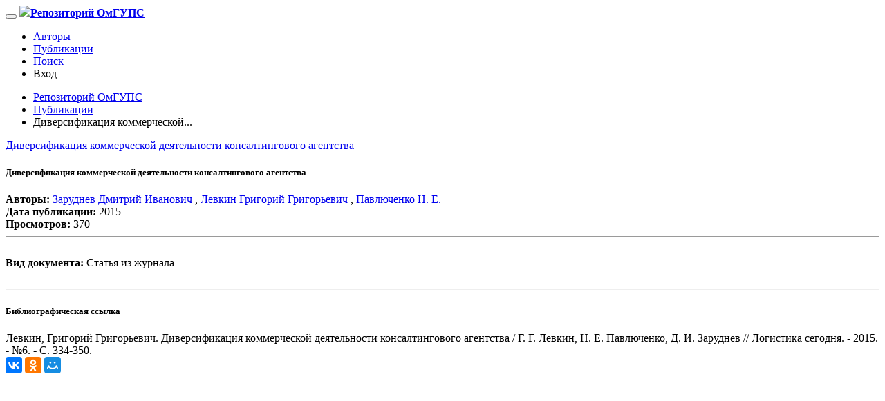

--- FILE ---
content_type: text/html; charset=utf-8
request_url: https://disqus.com/recommendations/?base=default&f=el-omgups-ru&t_u=https%3A%2F%2Fel.omgups.ru%2Fpreview%2F44100&t_d=%D0%A0%D0%B5%D0%BF%D0%BE%D0%B7%D0%B8%D1%82%D0%BE%D1%80%D0%B8%D0%B9%20%D0%9E%D0%BC%D0%93%D0%A3%D0%9F%D0%A1%20%7C%20%D0%94%D0%B8%D0%B2%D0%B5%D1%80%D1%81%D0%B8%D1%84%D0%B8%D0%BA%D0%B0%D1%86%D0%B8%D1%8F%20%D0%BA%D0%BE%D0%BC%D0%BC%D0%B5%D1%80%D1%87%D0%B5%D1%81%D0%BA%D0%BE%D0%B9%20%D0%B4%D0%B5%D1%8F%D1%82%D0%B5%D0%BB%D1%8C%D0%BD%D0%BE%D1%81%D1%82%D0%B8%20%D0%BA%D0%BE%D0%BD%D1%81%D0%B0%D0%BB%D1%82%D0%B8%D0%BD%D0%B3%D0%BE%D0%B2%D0%BE%D0%B3%D0%BE%20%D0%B0%D0%B3%D0%B5%D0%BD%D1%82%D1%81%D1%82%D0%B2%D0%B0&t_t=%D0%A0%D0%B5%D0%BF%D0%BE%D0%B7%D0%B8%D1%82%D0%BE%D1%80%D0%B8%D0%B9%20%D0%9E%D0%BC%D0%93%D0%A3%D0%9F%D0%A1%20%7C%20%D0%94%D0%B8%D0%B2%D0%B5%D1%80%D1%81%D0%B8%D1%84%D0%B8%D0%BA%D0%B0%D1%86%D0%B8%D1%8F%20%D0%BA%D0%BE%D0%BC%D0%BC%D0%B5%D1%80%D1%87%D0%B5%D1%81%D0%BA%D0%BE%D0%B9%20%D0%B4%D0%B5%D1%8F%D1%82%D0%B5%D0%BB%D1%8C%D0%BD%D0%BE%D1%81%D1%82%D0%B8%20%D0%BA%D0%BE%D0%BD%D1%81%D0%B0%D0%BB%D1%82%D0%B8%D0%BD%D0%B3%D0%BE%D0%B2%D0%BE%D0%B3%D0%BE%20%D0%B0%D0%B3%D0%B5%D0%BD%D1%82%D1%81%D1%82%D0%B2%D0%B0
body_size: 2153
content:
<!DOCTYPE html>

<html lang="ru" dir="ltr" class="not-supported type-">

<head>
    <title>Рекомендации от Disqus</title>

    
    <meta name="viewport" content="width=device-width, initial-scale=1, maximum-scale=1, user-scalable=no">
    <meta http-equiv="X-UA-Compatible" content="IE=edge"/>

    <style>
        .alert--warning {
            border-radius: 3px;
            padding: 10px 15px;
            margin-bottom: 10px;
            background-color: #FFE070;
            color: #A47703;
        }

        .alert--warning a,
        .alert--warning a:hover,
        .alert--warning strong {
            color: #A47703;
            font-weight: bold;
        }

        .alert--error p,
        .alert--warning p {
            margin-top: 5px;
            margin-bottom: 5px;
        }
        
        </style>
    
    <style>
        
        html, body {
            overflow-y: auto;
            height: 100%;
        }
        

        #error {
            display: none;
        }

        .clearfix:after {
            content: "";
            display: block;
            height: 0;
            clear: both;
            visibility: hidden;
        }

        
    </style>

</head>
<body>
    

    
    <div id="error" class="alert--error">
        <p>Мы не смогли загрузить Рекомендации Disqus. Если Вы модератор, посмотрите нашу <a href="https://docs.disqus.com/help/83/"> инструкцию по устранению неполадок </a>.</p>
    </div>

    
    <script type="text/json" id="disqus-forumData">{"session":{"canModerate":false,"audienceSyncVerified":false,"mustVerify":false,"canReply":true,"mustVerifyEmail":false},"forum":{"aetBannerConfirmation":null,"founder":"273055767","twitterName":null,"commentsLinkOne":"1 Comment","guidelines":null,"disableDisqusBrandingOnPolls":false,"commentsLinkZero":"0 Comments","disableDisqusBranding":false,"id":"el-omgups-ru","createdAt":"2017-12-04T00:15:37.630456","category":"Tech","aetBannerEnabled":false,"aetBannerTitle":null,"raw_guidelines":null,"initialCommentCount":null,"votingType":null,"daysUnapproveNewUsers":null,"installCompleted":true,"moderatorBadgeText":"","commentPolicyText":null,"aetEnabled":false,"channel":null,"sort":4,"description":null,"organizationHasBadges":true,"newPolicy":true,"raw_description":null,"customFont":null,"language":"ru","adsReviewStatus":0,"commentsPlaceholderTextEmpty":null,"daysAlive":0,"forumCategory":{"date_added":"2016-01-28T01:54:31","id":8,"name":"Tech"},"linkColor":null,"colorScheme":"light","pk":"5343661","commentsPlaceholderTextPopulated":null,"permissions":{},"commentPolicyLink":null,"aetBannerDescription":null,"favicon":{"permalink":"https://disqus.com/api/forums/favicons/el-omgups-ru.jpg","cache":"//a.disquscdn.com/1768293611/images/favicon-default.png"},"name":"el.omgups.ru","commentsLinkMultiple":"{num} Comments","settings":{"threadRatingsEnabled":false,"adsDRNativeEnabled":false,"behindClickEnabled":false,"disable3rdPartyTrackers":false,"adsVideoEnabled":false,"adsProductVideoEnabled":false,"adsPositionBottomEnabled":false,"ssoRequired":false,"contextualAiPollsEnabled":false,"unapproveLinks":false,"adsPositionRecommendationsEnabled":false,"adsEnabled":false,"adsProductLinksThumbnailsEnabled":false,"hasCustomAvatar":false,"organicDiscoveryEnabled":true,"adsProductDisplayEnabled":false,"adsProductLinksEnabled":false,"audienceSyncEnabled":false,"threadReactionsEnabled":false,"linkAffiliationEnabled":true,"adsPositionAiPollsEnabled":false,"disableSocialShare":false,"adsPositionTopEnabled":false,"adsProductStoriesEnabled":false,"sidebarEnabled":false,"adultContent":false,"allowAnonVotes":false,"gifPickerEnabled":true,"mustVerify":true,"badgesEnabled":false,"mustVerifyEmail":true,"allowAnonPost":false,"unapproveNewUsersEnabled":false,"mediaembedEnabled":true,"aiPollsEnabled":false,"userIdentityDisabled":false,"adsPositionPollEnabled":false,"discoveryLocked":false,"validateAllPosts":false,"adsSettingsLocked":false,"isVIP":false,"adsPositionInthreadEnabled":false},"organizationId":4024106,"typeface":"auto","url":"https://el.omgups.ru","daysThreadAlive":0,"avatar":{"small":{"permalink":"https://disqus.com/api/forums/avatars/el-omgups-ru.jpg?size=32","cache":"//a.disquscdn.com/1768293611/images/noavatar32.png"},"large":{"permalink":"https://disqus.com/api/forums/avatars/el-omgups-ru.jpg?size=92","cache":"//a.disquscdn.com/1768293611/images/noavatar92.png"}},"signedUrl":"https://disq.us/?url=https%3A%2F%2Fel.omgups.ru&key=SAGyzD5MtC0GLcBtHiP-qQ"}}</script>
    <script type="text/json" id="disqus-recommendationSettings">{"maxAgeDays":0,"titleHidden":false,"placement":"top","recommendationsEnabled":true,"metaComments":true,"disableOverlay":false,"contentPreview":true,"metaDate":true,"id":98143}</script>

    <div id="fixed-content"></div>


    
</body>
</html>
